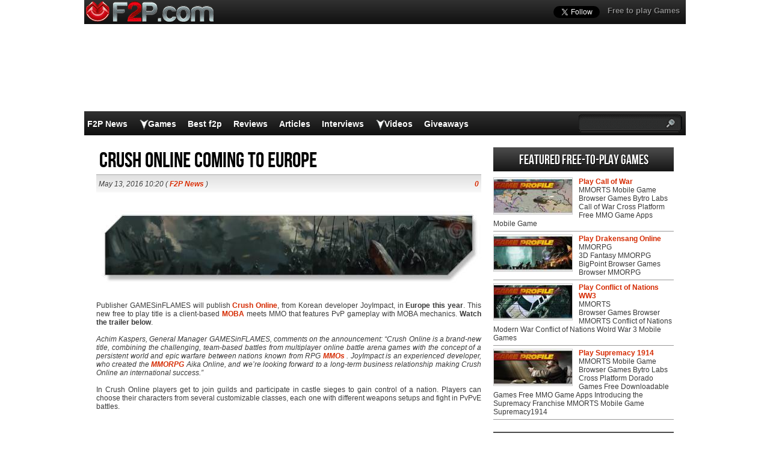

--- FILE ---
content_type: text/html; charset=UTF-8
request_url: https://www.f2p.com/crush-online-coming-europe/
body_size: 16743
content:
<!DOCTYPE html>
<html  lang="en-US">
<head>
  <meta http-equiv="Content-Type" content="text/html; charset=UTF-8" />
  <title>Crush Online Coming to Europe</title>
	<meta name="viewport" content="user-scalable=no, width=device-width, initial-scale=1.0, maximum-scale=1.0">
  <meta name='robots' content='index, follow, max-image-preview:large, max-snippet:-1, max-video-preview:-1' />

	<!-- This site is optimized with the Yoast SEO plugin v26.8 - https://yoast.com/product/yoast-seo-wordpress/ -->
	<meta name="description" content="&nbsp; Publisher GAMESinFLAMES will publish Crush Online, from Korean developer JoyImpact, in Europe this year. This new free to play title is a" />
	<link rel="canonical" href="https://www.f2p.com/crush-online-coming-europe/" />
	<meta property="og:locale" content="en_US" />
	<meta property="og:type" content="article" />
	<meta property="og:title" content="Crush Online Coming to Europe" />
	<meta property="og:description" content="&nbsp; Publisher GAMESinFLAMES will publish Crush Online, from Korean developer JoyImpact, in Europe this year. This new free to play title is a" />
	<meta property="og:url" content="https://www.f2p.com/crush-online-coming-europe/" />
	<meta property="og:site_name" content="F2P" />
	<meta property="article:publisher" content="https://www.facebook.com/f2pcom" />
	<meta property="article:published_time" content="2016-05-13T10:20:22+00:00" />
	<meta property="og:image" content="https://www.f2p.com/wp-content/uploads/2016/05/Crush-Online-news.jpg" />
	<meta property="og:image:width" content="640" />
	<meta property="og:image:height" content="120" />
	<meta property="og:image:type" content="image/jpeg" />
	<meta name="author" content="Writer" />
	<meta name="twitter:label1" content="Written by" />
	<meta name="twitter:data1" content="Writer" />
	<meta name="twitter:label2" content="Est. reading time" />
	<meta name="twitter:data2" content="1 minute" />
	<script type="application/ld+json" class="yoast-schema-graph">{"@context":"https://schema.org","@graph":[{"@type":"Article","@id":"https://www.f2p.com/crush-online-coming-europe/#article","isPartOf":{"@id":"https://www.f2p.com/crush-online-coming-europe/"},"author":{"name":"Writer","@id":"https://www.f2p.com/#/schema/person/27cb445857a57275e3ad605276525f29"},"headline":"Crush Online Coming to Europe","datePublished":"2016-05-13T10:20:22+00:00","mainEntityOfPage":{"@id":"https://www.f2p.com/crush-online-coming-europe/"},"wordCount":159,"commentCount":0,"publisher":{"@id":"https://www.f2p.com/#organization"},"image":{"@id":"https://www.f2p.com/crush-online-coming-europe/#primaryimage"},"thumbnailUrl":"https://www.f2p.com/wp-content/uploads/2016/05/Crush-Online-news.jpg","articleSection":["F2P News"],"inLanguage":"en-US","potentialAction":[{"@type":"CommentAction","name":"Comment","target":["https://www.f2p.com/crush-online-coming-europe/#respond"]}]},{"@type":"WebPage","@id":"https://www.f2p.com/crush-online-coming-europe/","url":"https://www.f2p.com/crush-online-coming-europe/","name":"Crush Online Coming to Europe","isPartOf":{"@id":"https://www.f2p.com/#website"},"primaryImageOfPage":{"@id":"https://www.f2p.com/crush-online-coming-europe/#primaryimage"},"image":{"@id":"https://www.f2p.com/crush-online-coming-europe/#primaryimage"},"thumbnailUrl":"https://www.f2p.com/wp-content/uploads/2016/05/Crush-Online-news.jpg","datePublished":"2016-05-13T10:20:22+00:00","description":"&nbsp; Publisher GAMESinFLAMES will publish Crush Online, from Korean developer JoyImpact, in Europe this year. This new free to play title is a","breadcrumb":{"@id":"https://www.f2p.com/crush-online-coming-europe/#breadcrumb"},"inLanguage":"en-US","potentialAction":[{"@type":"ReadAction","target":["https://www.f2p.com/crush-online-coming-europe/"]}]},{"@type":"ImageObject","inLanguage":"en-US","@id":"https://www.f2p.com/crush-online-coming-europe/#primaryimage","url":"https://www.f2p.com/wp-content/uploads/2016/05/Crush-Online-news.jpg","contentUrl":"https://www.f2p.com/wp-content/uploads/2016/05/Crush-Online-news.jpg","width":640,"height":120},{"@type":"BreadcrumbList","@id":"https://www.f2p.com/crush-online-coming-europe/#breadcrumb","itemListElement":[{"@type":"ListItem","position":1,"name":"Home","item":"https://www.f2p.com/"},{"@type":"ListItem","position":2,"name":"Crush Online Coming to Europe"}]},{"@type":"WebSite","@id":"https://www.f2p.com/#website","url":"https://www.f2p.com/","name":"F2P.com","description":"","publisher":{"@id":"https://www.f2p.com/#organization"},"potentialAction":[{"@type":"SearchAction","target":{"@type":"EntryPoint","urlTemplate":"https://www.f2p.com/?s={search_term_string}"},"query-input":{"@type":"PropertyValueSpecification","valueRequired":true,"valueName":"search_term_string"}}],"inLanguage":"en-US"},{"@type":"Organization","@id":"https://www.f2p.com/#organization","name":"F2P.com","url":"https://www.f2p.com/","logo":{"@type":"ImageObject","inLanguage":"en-US","@id":"https://www.f2p.com/#/schema/logo/image/","url":"https://www.f2p.com/wp-content/uploads/2021/10/Logo-F2P.png","contentUrl":"https://www.f2p.com/wp-content/uploads/2021/10/Logo-F2P.png","width":112,"height":112,"caption":"F2P.com"},"image":{"@id":"https://www.f2p.com/#/schema/logo/image/"},"sameAs":["https://www.facebook.com/f2pcom","https://x.com/F2Pcom","https://www.instagram.com/f2pcom/","https://www.pinterest.com/f2pcom/","https://www.youtube.com/user/mmohdtv"]},{"@type":"Person","@id":"https://www.f2p.com/#/schema/person/27cb445857a57275e3ad605276525f29","name":"Writer","image":{"@type":"ImageObject","inLanguage":"en-US","@id":"https://www.f2p.com/#/schema/person/image/","url":"https://secure.gravatar.com/avatar/a9d9d9e7a929191114f4db4f4842fb39f439b1eba68cb096d8b511a03de7cf89?s=96&d=mm&r=g","contentUrl":"https://secure.gravatar.com/avatar/a9d9d9e7a929191114f4db4f4842fb39f439b1eba68cb096d8b511a03de7cf89?s=96&d=mm&r=g","caption":"Writer"},"url":"https://www.f2p.com/author/writer/"}]}</script>
	<!-- / Yoast SEO plugin. -->


<link rel="alternate" title="oEmbed (JSON)" type="application/json+oembed" href="https://www.f2p.com/wp-json/oembed/1.0/embed?url=https%3A%2F%2Fwww.f2p.com%2Fcrush-online-coming-europe%2F" />
<link rel="alternate" title="oEmbed (XML)" type="text/xml+oembed" href="https://www.f2p.com/wp-json/oembed/1.0/embed?url=https%3A%2F%2Fwww.f2p.com%2Fcrush-online-coming-europe%2F&#038;format=xml" />
<style id='wp-img-auto-sizes-contain-inline-css' type='text/css'>
img:is([sizes=auto i],[sizes^="auto," i]){contain-intrinsic-size:3000px 1500px}
/*# sourceURL=wp-img-auto-sizes-contain-inline-css */
</style>
<style id='wp-emoji-styles-inline-css' type='text/css'>

	img.wp-smiley, img.emoji {
		display: inline !important;
		border: none !important;
		box-shadow: none !important;
		height: 1em !important;
		width: 1em !important;
		margin: 0 0.07em !important;
		vertical-align: -0.1em !important;
		background: none !important;
		padding: 0 !important;
	}
/*# sourceURL=wp-emoji-styles-inline-css */
</style>
<link rel="https://api.w.org/" href="https://www.f2p.com/wp-json/" /><link rel="alternate" title="JSON" type="application/json" href="https://www.f2p.com/wp-json/wp/v2/posts/37167" /><link rel='shortlink' href='https://www.f2p.com/?p=37167' />
    <link rel="profile" href="http://gmpg.org/xfn/11" />
    <!-- BEGIN STYLESHEETS -->
  <link rel="stylesheet" href="/wp-content/themes/mmo-responsive/style.css?v=50" media="screen" />
	<!-- Google tag (gtag.js) -->
    <script async src="https://www.googletagmanager.com/gtag/js?id=G-Y9CPS6N2X4"></script>
    <script>
      window.dataLayer = window.dataLayer || [];
      function gtag(){dataLayer.push(arguments);}
      gtag('js', new Date());
    
      gtag('config', 'G-Y9CPS6N2X4');
    </script>

<script async src="//pagead2.googlesyndication.com/pagead/js/adsbygoogle.js"></script>
<script>
     (adsbygoogle = window.adsbygoogle || []).push({
          google_ad_client: "ca-pub-3835253009056065",
          enable_page_level_ads: true
     });
</script>
<script async src="https://fundingchoicesmessages.google.com/i/pub-3835253009056065?ers=1" nonce="PspHn586w8Ec1Q1EbubiBg"></script><script nonce="PspHn586w8Ec1Q1EbubiBg">(function() {function signalGooglefcPresent() {if (!window.frames['googlefcPresent']) {if (document.body) {const iframe = document.createElement('iframe'); iframe.style = 'width: 0; height: 0; border: none; z-index: -1000; left: -1000px; top: -1000px;'; iframe.style.display = 'none'; iframe.name = 'googlefcPresent'; document.body.appendChild(iframe);} else {setTimeout(signalGooglefcPresent, 0);}}}signalGooglefcPresent();})();</script>
<script>(function(){'use strict';function aa(a){var b=0;return function(){return b<a.length?{done:!1,value:a[b++]}:{done:!0}}}var ba="function"==typeof Object.defineProperties?Object.defineProperty:function(a,b,c){if(a==Array.prototype||a==Object.prototype)return a;a[b]=c.value;return a};
function ca(a){a=["object"==typeof globalThis&&globalThis,a,"object"==typeof window&&window,"object"==typeof self&&self,"object"==typeof global&&global];for(var b=0;b<a.length;++b){var c=a[b];if(c&&c.Math==Math)return c}throw Error("Cannot find global object");}var da=ca(this);function k(a,b){if(b)a:{var c=da;a=a.split(".");for(var d=0;d<a.length-1;d++){var e=a[d];if(!(e in c))break a;c=c[e]}a=a[a.length-1];d=c[a];b=b(d);b!=d&&null!=b&&ba(c,a,{configurable:!0,writable:!0,value:b})}}
function ea(a){return a.raw=a}function m(a){var b="undefined"!=typeof Symbol&&Symbol.iterator&&a[Symbol.iterator];if(b)return b.call(a);if("number"==typeof a.length)return{next:aa(a)};throw Error(String(a)+" is not an iterable or ArrayLike");}function fa(a){for(var b,c=[];!(b=a.next()).done;)c.push(b.value);return c}var ha="function"==typeof Object.create?Object.create:function(a){function b(){}b.prototype=a;return new b},n;
if("function"==typeof Object.setPrototypeOf)n=Object.setPrototypeOf;else{var q;a:{var ia={a:!0},ja={};try{ja.__proto__=ia;q=ja.a;break a}catch(a){}q=!1}n=q?function(a,b){a.__proto__=b;if(a.__proto__!==b)throw new TypeError(a+" is not extensible");return a}:null}var ka=n;
function r(a,b){a.prototype=ha(b.prototype);a.prototype.constructor=a;if(ka)ka(a,b);else for(var c in b)if("prototype"!=c)if(Object.defineProperties){var d=Object.getOwnPropertyDescriptor(b,c);d&&Object.defineProperty(a,c,d)}else a[c]=b[c];a.A=b.prototype}function la(){for(var a=Number(this),b=[],c=a;c<arguments.length;c++)b[c-a]=arguments[c];return b}k("Number.MAX_SAFE_INTEGER",function(){return 9007199254740991});
k("Number.isFinite",function(a){return a?a:function(b){return"number"!==typeof b?!1:!isNaN(b)&&Infinity!==b&&-Infinity!==b}});k("Number.isInteger",function(a){return a?a:function(b){return Number.isFinite(b)?b===Math.floor(b):!1}});k("Number.isSafeInteger",function(a){return a?a:function(b){return Number.isInteger(b)&&Math.abs(b)<=Number.MAX_SAFE_INTEGER}});
k("Math.trunc",function(a){return a?a:function(b){b=Number(b);if(isNaN(b)||Infinity===b||-Infinity===b||0===b)return b;var c=Math.floor(Math.abs(b));return 0>b?-c:c}});k("Object.is",function(a){return a?a:function(b,c){return b===c?0!==b||1/b===1/c:b!==b&&c!==c}});k("Array.prototype.includes",function(a){return a?a:function(b,c){var d=this;d instanceof String&&(d=String(d));var e=d.length;c=c||0;for(0>c&&(c=Math.max(c+e,0));c<e;c++){var f=d[c];if(f===b||Object.is(f,b))return!0}return!1}});
k("String.prototype.includes",function(a){return a?a:function(b,c){if(null==this)throw new TypeError("The 'this' value for String.prototype.includes must not be null or undefined");if(b instanceof RegExp)throw new TypeError("First argument to String.prototype.includes must not be a regular expression");return-1!==this.indexOf(b,c||0)}});/*

 Copyright The Closure Library Authors.
 SPDX-License-Identifier: Apache-2.0
*/
var t=this||self;function v(a){return a};var w,x;a:{for(var ma=["CLOSURE_FLAGS"],y=t,z=0;z<ma.length;z++)if(y=y[ma[z]],null==y){x=null;break a}x=y}var na=x&&x[610401301];w=null!=na?na:!1;var A,oa=t.navigator;A=oa?oa.userAgentData||null:null;function B(a){return w?A?A.brands.some(function(b){return(b=b.brand)&&-1!=b.indexOf(a)}):!1:!1}function C(a){var b;a:{if(b=t.navigator)if(b=b.userAgent)break a;b=""}return-1!=b.indexOf(a)};function D(){return w?!!A&&0<A.brands.length:!1}function E(){return D()?B("Chromium"):(C("Chrome")||C("CriOS"))&&!(D()?0:C("Edge"))||C("Silk")};var pa=D()?!1:C("Trident")||C("MSIE");!C("Android")||E();E();C("Safari")&&(E()||(D()?0:C("Coast"))||(D()?0:C("Opera"))||(D()?0:C("Edge"))||(D()?B("Microsoft Edge"):C("Edg/"))||D()&&B("Opera"));var qa={},F=null;var ra="undefined"!==typeof Uint8Array,sa=!pa&&"function"===typeof btoa;function G(){return"function"===typeof BigInt};var H=0,I=0;function ta(a){var b=0>a;a=Math.abs(a);var c=a>>>0;a=Math.floor((a-c)/4294967296);b&&(c=m(ua(c,a)),b=c.next().value,a=c.next().value,c=b);H=c>>>0;I=a>>>0}function va(a,b){b>>>=0;a>>>=0;if(2097151>=b)var c=""+(4294967296*b+a);else G()?c=""+(BigInt(b)<<BigInt(32)|BigInt(a)):(c=(a>>>24|b<<8)&16777215,b=b>>16&65535,a=(a&16777215)+6777216*c+6710656*b,c+=8147497*b,b*=2,1E7<=a&&(c+=Math.floor(a/1E7),a%=1E7),1E7<=c&&(b+=Math.floor(c/1E7),c%=1E7),c=b+wa(c)+wa(a));return c}
function wa(a){a=String(a);return"0000000".slice(a.length)+a}function ua(a,b){b=~b;a?a=~a+1:b+=1;return[a,b]};var J;J="function"===typeof Symbol&&"symbol"===typeof Symbol()?Symbol():void 0;var xa=J?function(a,b){a[J]|=b}:function(a,b){void 0!==a.g?a.g|=b:Object.defineProperties(a,{g:{value:b,configurable:!0,writable:!0,enumerable:!1}})},K=J?function(a){return a[J]|0}:function(a){return a.g|0},L=J?function(a){return a[J]}:function(a){return a.g},M=J?function(a,b){a[J]=b;return a}:function(a,b){void 0!==a.g?a.g=b:Object.defineProperties(a,{g:{value:b,configurable:!0,writable:!0,enumerable:!1}});return a};function ya(a,b){M(b,(a|0)&-14591)}function za(a,b){M(b,(a|34)&-14557)}
function Aa(a){a=a>>14&1023;return 0===a?536870912:a};var N={},Ba={};function Ca(a){return!(!a||"object"!==typeof a||a.g!==Ba)}function Da(a){return null!==a&&"object"===typeof a&&!Array.isArray(a)&&a.constructor===Object}function P(a,b,c){if(!Array.isArray(a)||a.length)return!1;var d=K(a);if(d&1)return!0;if(!(b&&(Array.isArray(b)?b.includes(c):b.has(c))))return!1;M(a,d|1);return!0}Object.freeze(new function(){});Object.freeze(new function(){});var Ea=/^-?([1-9][0-9]*|0)(\.[0-9]+)?$/;var Q;function Fa(a,b){Q=b;a=new a(b);Q=void 0;return a}
function R(a,b,c){null==a&&(a=Q);Q=void 0;if(null==a){var d=96;c?(a=[c],d|=512):a=[];b&&(d=d&-16760833|(b&1023)<<14)}else{if(!Array.isArray(a))throw Error();d=K(a);if(d&64)return a;d|=64;if(c&&(d|=512,c!==a[0]))throw Error();a:{c=a;var e=c.length;if(e){var f=e-1;if(Da(c[f])){d|=256;b=f-(+!!(d&512)-1);if(1024<=b)throw Error();d=d&-16760833|(b&1023)<<14;break a}}if(b){b=Math.max(b,e-(+!!(d&512)-1));if(1024<b)throw Error();d=d&-16760833|(b&1023)<<14}}}M(a,d);return a};function Ga(a){switch(typeof a){case "number":return isFinite(a)?a:String(a);case "boolean":return a?1:0;case "object":if(a)if(Array.isArray(a)){if(P(a,void 0,0))return}else if(ra&&null!=a&&a instanceof Uint8Array){if(sa){for(var b="",c=0,d=a.length-10240;c<d;)b+=String.fromCharCode.apply(null,a.subarray(c,c+=10240));b+=String.fromCharCode.apply(null,c?a.subarray(c):a);a=btoa(b)}else{void 0===b&&(b=0);if(!F){F={};c="ABCDEFGHIJKLMNOPQRSTUVWXYZabcdefghijklmnopqrstuvwxyz0123456789".split("");d=["+/=",
"+/","-_=","-_.","-_"];for(var e=0;5>e;e++){var f=c.concat(d[e].split(""));qa[e]=f;for(var g=0;g<f.length;g++){var h=f[g];void 0===F[h]&&(F[h]=g)}}}b=qa[b];c=Array(Math.floor(a.length/3));d=b[64]||"";for(e=f=0;f<a.length-2;f+=3){var l=a[f],p=a[f+1];h=a[f+2];g=b[l>>2];l=b[(l&3)<<4|p>>4];p=b[(p&15)<<2|h>>6];h=b[h&63];c[e++]=g+l+p+h}g=0;h=d;switch(a.length-f){case 2:g=a[f+1],h=b[(g&15)<<2]||d;case 1:a=a[f],c[e]=b[a>>2]+b[(a&3)<<4|g>>4]+h+d}a=c.join("")}return a}}return a};function Ha(a,b,c){a=Array.prototype.slice.call(a);var d=a.length,e=b&256?a[d-1]:void 0;d+=e?-1:0;for(b=b&512?1:0;b<d;b++)a[b]=c(a[b]);if(e){b=a[b]={};for(var f in e)Object.prototype.hasOwnProperty.call(e,f)&&(b[f]=c(e[f]))}return a}function Ia(a,b,c,d,e){if(null!=a){if(Array.isArray(a))a=P(a,void 0,0)?void 0:e&&K(a)&2?a:Ja(a,b,c,void 0!==d,e);else if(Da(a)){var f={},g;for(g in a)Object.prototype.hasOwnProperty.call(a,g)&&(f[g]=Ia(a[g],b,c,d,e));a=f}else a=b(a,d);return a}}
function Ja(a,b,c,d,e){var f=d||c?K(a):0;d=d?!!(f&32):void 0;a=Array.prototype.slice.call(a);for(var g=0;g<a.length;g++)a[g]=Ia(a[g],b,c,d,e);c&&c(f,a);return a}function Ka(a){return a.s===N?a.toJSON():Ga(a)};function La(a,b,c){c=void 0===c?za:c;if(null!=a){if(ra&&a instanceof Uint8Array)return b?a:new Uint8Array(a);if(Array.isArray(a)){var d=K(a);if(d&2)return a;b&&(b=0===d||!!(d&32)&&!(d&64||!(d&16)));return b?M(a,(d|34)&-12293):Ja(a,La,d&4?za:c,!0,!0)}a.s===N&&(c=a.h,d=L(c),a=d&2?a:Fa(a.constructor,Ma(c,d,!0)));return a}}function Ma(a,b,c){var d=c||b&2?za:ya,e=!!(b&32);a=Ha(a,b,function(f){return La(f,e,d)});xa(a,32|(c?2:0));return a};function Na(a,b){a=a.h;return Oa(a,L(a),b)}function Oa(a,b,c,d){if(-1===c)return null;if(c>=Aa(b)){if(b&256)return a[a.length-1][c]}else{var e=a.length;if(d&&b&256&&(d=a[e-1][c],null!=d))return d;b=c+(+!!(b&512)-1);if(b<e)return a[b]}}function Pa(a,b,c,d,e){var f=Aa(b);if(c>=f||e){var g=b;if(b&256)e=a[a.length-1];else{if(null==d)return;e=a[f+(+!!(b&512)-1)]={};g|=256}e[c]=d;c<f&&(a[c+(+!!(b&512)-1)]=void 0);g!==b&&M(a,g)}else a[c+(+!!(b&512)-1)]=d,b&256&&(a=a[a.length-1],c in a&&delete a[c])}
function Qa(a,b){var c=Ra;var d=void 0===d?!1:d;var e=a.h;var f=L(e),g=Oa(e,f,b,d);if(null!=g&&"object"===typeof g&&g.s===N)c=g;else if(Array.isArray(g)){var h=K(g),l=h;0===l&&(l|=f&32);l|=f&2;l!==h&&M(g,l);c=new c(g)}else c=void 0;c!==g&&null!=c&&Pa(e,f,b,c,d);e=c;if(null==e)return e;a=a.h;f=L(a);f&2||(g=e,c=g.h,h=L(c),g=h&2?Fa(g.constructor,Ma(c,h,!1)):g,g!==e&&(e=g,Pa(a,f,b,e,d)));return e}function Sa(a,b){a=Na(a,b);return null==a||"string"===typeof a?a:void 0}
function Ta(a,b){var c=void 0===c?0:c;a=Na(a,b);if(null!=a)if(b=typeof a,"number"===b?Number.isFinite(a):"string"!==b?0:Ea.test(a))if("number"===typeof a){if(a=Math.trunc(a),!Number.isSafeInteger(a)){ta(a);b=H;var d=I;if(a=d&2147483648)b=~b+1>>>0,d=~d>>>0,0==b&&(d=d+1>>>0);b=4294967296*d+(b>>>0);a=a?-b:b}}else if(b=Math.trunc(Number(a)),Number.isSafeInteger(b))a=String(b);else{if(b=a.indexOf("."),-1!==b&&(a=a.substring(0,b)),!("-"===a[0]?20>a.length||20===a.length&&-922337<Number(a.substring(0,7)):
19>a.length||19===a.length&&922337>Number(a.substring(0,6)))){if(16>a.length)ta(Number(a));else if(G())a=BigInt(a),H=Number(a&BigInt(4294967295))>>>0,I=Number(a>>BigInt(32)&BigInt(4294967295));else{b=+("-"===a[0]);I=H=0;d=a.length;for(var e=b,f=(d-b)%6+b;f<=d;e=f,f+=6)e=Number(a.slice(e,f)),I*=1E6,H=1E6*H+e,4294967296<=H&&(I+=Math.trunc(H/4294967296),I>>>=0,H>>>=0);b&&(b=m(ua(H,I)),a=b.next().value,b=b.next().value,H=a,I=b)}a=H;b=I;b&2147483648?G()?a=""+(BigInt(b|0)<<BigInt(32)|BigInt(a>>>0)):(b=
m(ua(a,b)),a=b.next().value,b=b.next().value,a="-"+va(a,b)):a=va(a,b)}}else a=void 0;return null!=a?a:c}function S(a,b){a=Sa(a,b);return null!=a?a:""};function T(a,b,c){this.h=R(a,b,c)}T.prototype.toJSON=function(){return Ua(this,Ja(this.h,Ka,void 0,void 0,!1),!0)};T.prototype.s=N;T.prototype.toString=function(){return Ua(this,this.h,!1).toString()};
function Ua(a,b,c){var d=a.constructor.v,e=L(c?a.h:b);a=b.length;if(!a)return b;var f;if(Da(c=b[a-1])){a:{var g=c;var h={},l=!1,p;for(p in g)if(Object.prototype.hasOwnProperty.call(g,p)){var u=g[p];if(Array.isArray(u)){var jb=u;if(P(u,d,+p)||Ca(u)&&0===u.size)u=null;u!=jb&&(l=!0)}null!=u?h[p]=u:l=!0}if(l){for(var O in h){g=h;break a}g=null}}g!=c&&(f=!0);a--}for(p=+!!(e&512)-1;0<a;a--){O=a-1;c=b[O];O-=p;if(!(null==c||P(c,d,O)||Ca(c)&&0===c.size))break;var kb=!0}if(!f&&!kb)return b;b=Array.prototype.slice.call(b,
0,a);g&&b.push(g);return b};function Va(a){return function(b){if(null==b||""==b)b=new a;else{b=JSON.parse(b);if(!Array.isArray(b))throw Error(void 0);xa(b,32);b=Fa(a,b)}return b}};function Wa(a){this.h=R(a)}r(Wa,T);var Xa=Va(Wa);var U;function V(a){this.g=a}V.prototype.toString=function(){return this.g+""};var Ya={};function Za(a){if(void 0===U){var b=null;var c=t.trustedTypes;if(c&&c.createPolicy){try{b=c.createPolicy("goog#html",{createHTML:v,createScript:v,createScriptURL:v})}catch(d){t.console&&t.console.error(d.message)}U=b}else U=b}a=(b=U)?b.createScriptURL(a):a;return new V(a,Ya)};function $a(){return Math.floor(2147483648*Math.random()).toString(36)+Math.abs(Math.floor(2147483648*Math.random())^Date.now()).toString(36)};function ab(a,b){b=String(b);"application/xhtml+xml"===a.contentType&&(b=b.toLowerCase());return a.createElement(b)}function bb(a){this.g=a||t.document||document};/*

 SPDX-License-Identifier: Apache-2.0
*/
function cb(a,b){a.src=b instanceof V&&b.constructor===V?b.g:"type_error:TrustedResourceUrl";var c,d;(c=(b=null==(d=(c=(a.ownerDocument&&a.ownerDocument.defaultView||window).document).querySelector)?void 0:d.call(c,"script[nonce]"))?b.nonce||b.getAttribute("nonce")||"":"")&&a.setAttribute("nonce",c)};function db(a){a=void 0===a?document:a;return a.createElement("script")};function eb(a,b,c,d,e,f){try{var g=a.g,h=db(g);h.async=!0;cb(h,b);g.head.appendChild(h);h.addEventListener("load",function(){e();d&&g.head.removeChild(h)});h.addEventListener("error",function(){0<c?eb(a,b,c-1,d,e,f):(d&&g.head.removeChild(h),f())})}catch(l){f()}};var fb=t.atob("aHR0cHM6Ly93d3cuZ3N0YXRpYy5jb20vaW1hZ2VzL2ljb25zL21hdGVyaWFsL3N5c3RlbS8xeC93YXJuaW5nX2FtYmVyXzI0ZHAucG5n"),gb=t.atob("WW91IGFyZSBzZWVpbmcgdGhpcyBtZXNzYWdlIGJlY2F1c2UgYWQgb3Igc2NyaXB0IGJsb2NraW5nIHNvZnR3YXJlIGlzIGludGVyZmVyaW5nIHdpdGggdGhpcyBwYWdlLg=="),hb=t.atob("RGlzYWJsZSBhbnkgYWQgb3Igc2NyaXB0IGJsb2NraW5nIHNvZnR3YXJlLCB0aGVuIHJlbG9hZCB0aGlzIHBhZ2Uu");function ib(a,b,c){this.i=a;this.u=b;this.o=c;this.g=null;this.j=[];this.m=!1;this.l=new bb(this.i)}
function lb(a){if(a.i.body&&!a.m){var b=function(){mb(a);t.setTimeout(function(){nb(a,3)},50)};eb(a.l,a.u,2,!0,function(){t[a.o]||b()},b);a.m=!0}}
function mb(a){for(var b=W(1,5),c=0;c<b;c++){var d=X(a);a.i.body.appendChild(d);a.j.push(d)}b=X(a);b.style.bottom="0";b.style.left="0";b.style.position="fixed";b.style.width=W(100,110).toString()+"%";b.style.zIndex=W(2147483544,2147483644).toString();b.style.backgroundColor=ob(249,259,242,252,219,229);b.style.boxShadow="0 0 12px #888";b.style.color=ob(0,10,0,10,0,10);b.style.display="flex";b.style.justifyContent="center";b.style.fontFamily="Roboto, Arial";c=X(a);c.style.width=W(80,85).toString()+
"%";c.style.maxWidth=W(750,775).toString()+"px";c.style.margin="24px";c.style.display="flex";c.style.alignItems="flex-start";c.style.justifyContent="center";d=ab(a.l.g,"IMG");d.className=$a();d.src=fb;d.alt="Warning icon";d.style.height="24px";d.style.width="24px";d.style.paddingRight="16px";var e=X(a),f=X(a);f.style.fontWeight="bold";f.textContent=gb;var g=X(a);g.textContent=hb;Y(a,e,f);Y(a,e,g);Y(a,c,d);Y(a,c,e);Y(a,b,c);a.g=b;a.i.body.appendChild(a.g);b=W(1,5);for(c=0;c<b;c++)d=X(a),a.i.body.appendChild(d),
a.j.push(d)}function Y(a,b,c){for(var d=W(1,5),e=0;e<d;e++){var f=X(a);b.appendChild(f)}b.appendChild(c);c=W(1,5);for(d=0;d<c;d++)e=X(a),b.appendChild(e)}function W(a,b){return Math.floor(a+Math.random()*(b-a))}function ob(a,b,c,d,e,f){return"rgb("+W(Math.max(a,0),Math.min(b,255)).toString()+","+W(Math.max(c,0),Math.min(d,255)).toString()+","+W(Math.max(e,0),Math.min(f,255)).toString()+")"}function X(a){a=ab(a.l.g,"DIV");a.className=$a();return a}
function nb(a,b){0>=b||null!=a.g&&0!==a.g.offsetHeight&&0!==a.g.offsetWidth||(pb(a),mb(a),t.setTimeout(function(){nb(a,b-1)},50))}function pb(a){for(var b=m(a.j),c=b.next();!c.done;c=b.next())(c=c.value)&&c.parentNode&&c.parentNode.removeChild(c);a.j=[];(b=a.g)&&b.parentNode&&b.parentNode.removeChild(b);a.g=null};function qb(a,b,c,d,e){function f(l){document.body?g(document.body):0<l?t.setTimeout(function(){f(l-1)},e):b()}function g(l){l.appendChild(h);t.setTimeout(function(){h?(0!==h.offsetHeight&&0!==h.offsetWidth?b():a(),h.parentNode&&h.parentNode.removeChild(h)):a()},d)}var h=rb(c);f(3)}function rb(a){var b=document.createElement("div");b.className=a;b.style.width="1px";b.style.height="1px";b.style.position="absolute";b.style.left="-10000px";b.style.top="-10000px";b.style.zIndex="-10000";return b};function Ra(a){this.h=R(a)}r(Ra,T);function sb(a){this.h=R(a)}r(sb,T);var tb=Va(sb);function ub(a){var b=la.apply(1,arguments);if(0===b.length)return Za(a[0]);for(var c=a[0],d=0;d<b.length;d++)c+=encodeURIComponent(b[d])+a[d+1];return Za(c)};function vb(a){if(!a)return null;a=Sa(a,4);var b;null===a||void 0===a?b=null:b=Za(a);return b};var wb=ea([""]),xb=ea([""]);function yb(a,b){this.m=a;this.o=new bb(a.document);this.g=b;this.j=S(this.g,1);this.u=vb(Qa(this.g,2))||ub(wb);this.i=!1;b=vb(Qa(this.g,13))||ub(xb);this.l=new ib(a.document,b,S(this.g,12))}yb.prototype.start=function(){zb(this)};
function zb(a){Ab(a);eb(a.o,a.u,3,!1,function(){a:{var b=a.j;var c=t.btoa(b);if(c=t[c]){try{var d=Xa(t.atob(c))}catch(e){b=!1;break a}b=b===Sa(d,1)}else b=!1}b?Z(a,S(a.g,14)):(Z(a,S(a.g,8)),lb(a.l))},function(){qb(function(){Z(a,S(a.g,7));lb(a.l)},function(){return Z(a,S(a.g,6))},S(a.g,9),Ta(a.g,10),Ta(a.g,11))})}function Z(a,b){a.i||(a.i=!0,a=new a.m.XMLHttpRequest,a.open("GET",b,!0),a.send())}function Ab(a){var b=t.btoa(a.j);a.m[b]&&Z(a,S(a.g,5))};(function(a,b){t[a]=function(){var c=la.apply(0,arguments);t[a]=function(){};b.call.apply(b,[null].concat(c instanceof Array?c:fa(m(c))))}})("__h82AlnkH6D91__",function(a){"function"===typeof window.atob&&(new yb(window,tb(window.atob(a)))).start()});}).call(this);

window.__h82AlnkH6D91__("[base64]/[base64]/[base64]/[base64]");</script></head>
<body class="wp-singular post-template-default single single-post postid-37167 single-format-standard wp-theme-mmo-responsive layout-2cr single-screenshots">
	<script>
		var googletag = googletag || {};
		googletag.cmd = googletag.cmd || [];
		(function() {
			var gads = document.createElement('script');
			gads.async = true;
			gads.type = 'text/javascript';
			var useSSL = 'https:' == document.location.protocol;
			gads.src = (useSSL ? 'https:' : 'http:') + 
			'//www.googletagservices.com/tag/js/gpt.js';
			var node = document.getElementsByTagName('script')[0];
			node.parentNode.insertBefore(gads, node);
		})();

		googletag.cmd.push(function() {
		googletag.defineSlot('/1005400/f2p_com_300x250', [300, 250], 'div-gpt-ad-1407148954198-1').addService(googletag.pubads());
		googletag.defineSlot('/1005400/f2p_com_300x250_2', [300, 250], 'div-gpt-ad-1407148954198-2').addService(googletag.pubads());
		googletag.defineSlot('/1005400/f2p_com_skin', [1000, 150], 'div-gpt-ad-1407148954198-7').addService(googletag.pubads());
		googletag.pubads().enableSingleRequest();
		googletag.enableServices();
		});

		(function(d, s, id) {
			var js, fjs = d.getElementsByTagName(s)[0];
			if (d.getElementById(id)) return;
			js = d.createElement(s); js.id = id;
			js.src = "//connect.facebook.net/en_GB/all.js#xfbml=1";
			fjs.parentNode.insertBefore(js, fjs);
		}(document, 'script', 'facebook-jssdk'));
	</script>
	<div id="fb-root"></div>
	<div id="header-wrapper">
		<div id='div-gpt-ad-1407148954198-7' style='width:1000px; height:150px; position:absolute; top:35px;'>
			<script>
      googletag.cmd.push(function() { googletag.display('div-gpt-ad-1407148954198-7'); });
      </script>
    </div>
		<div id="header">
			<div class="topHeader">
				<ul id="top-navigation">
					<li id="menu-item-36" class="menu-item menu-item-type-custom menu-item-object-custom menu-item-home menu-item-36"><a href="http://www.f2p.com/">Free to play Games</a></li>
				</ul>
				<a href="https://www.f2p.com"><div class="headerLogo"></div></a>
				<div id="social-media">
					<a href="https://twitter.com/F2Pcom" class="twitter-follow-button" data-show-count="false" data-show-screen-name="false"></a>
					<script>!function(d,s,id){var js,fjs=d.getElementsByTagName(s)[0],p=/^http:/.test(d.location)?'http':'https';if(!d.getElementById(id)){js=d.createElement(s);js.id=id;js.src=p+'://platform.twitter.com/widgets.js';fjs.parentNode.insertBefore(js,fjs);}}(document, 'script', 'twitter-wjs');</script>
					<div class="fb-like" data-href="https://www.facebook.com/f2pcom" data-send="false" data-layout="button_count" data-width="200" data-show-faces="false" data-colorscheme="light"></div>
				</div>
							</div>
			<div class="bottomHeader">
				<div id="navigation-wrapper">
					<ul id="navigation">
						<li id="menu-item-2519" class="menu-item menu-item-type-taxonomy menu-item-object-category current-post-ancestor current-menu-parent current-post-parent menu-item-2519"><a href="https://www.f2p.com/mmorpg/f2p-news/">F2P News</a></li>
<li id="menu-item-31371" class="menu-item menu-item-type-custom menu-item-object-custom menu-item-has-children menu-item-31371"><a href="#">Games</a>
<ul class="sub-menu">
	<li id="menu-item-31372" class="menu-item menu-item-type-custom menu-item-object-custom menu-item-has-children menu-item-31372"><a href="#">Profiles</a>
	<ul class="sub-menu">
		<li id="menu-item-472" class="menu-item menu-item-type-post_type menu-item-object-page menu-item-472"><a href="https://www.f2p.com/f2p-games/">All F2P Games</a></li>
		<li id="menu-item-3274" class="menu-item menu-item-type-taxonomy menu-item-object-mmo-games menu-item-3274"><a href="https://www.f2p.com/mmo-games/mmorpg/">MMORPG</a></li>
		<li id="menu-item-7285" class="menu-item menu-item-type-taxonomy menu-item-object-mmo-games menu-item-7285"><a href="https://www.f2p.com/mmo-games/mmofps/">MMOFPS</a></li>
		<li id="menu-item-3275" class="menu-item menu-item-type-taxonomy menu-item-object-mmo-games menu-item-3275"><a href="https://www.f2p.com/mmo-games/mmorts/">MMORTS</a></li>
		<li id="menu-item-9341" class="menu-item menu-item-type-taxonomy menu-item-object-mmo-games menu-item-9341"><a href="https://www.f2p.com/mmo-games/action-rpg/">Action RPG</a></li>
		<li id="menu-item-9342" class="menu-item menu-item-type-taxonomy menu-item-object-mmo-games menu-item-9342"><a href="https://www.f2p.com/mmo-games/moba/">MOBA</a></li>
		<li id="menu-item-35854" class="menu-item menu-item-type-taxonomy menu-item-object-mmo-games menu-item-35854"><a href="https://www.f2p.com/mmo-games/sports-games/">Sports Games</a></li>
		<li id="menu-item-22851" class="menu-item menu-item-type-custom menu-item-object-custom menu-item-22851"><a href="http://www.f2p.com/game/browser-games/">Browser Games</a></li>
		<li id="menu-item-22852" class="menu-item menu-item-type-custom menu-item-object-custom menu-item-22852"><a href="http://www.f2p.com/game/free-mobile-games/">Mobile Games</a></li>
		<li id="menu-item-28762" class="menu-item menu-item-type-taxonomy menu-item-object-mmo-games menu-item-28762"><a href="https://www.f2p.com/mmo-games/tcg-turn-based/">TCG &#038; Turn-Based</a></li>
	</ul>
</li>
	<li id="menu-item-54" class="menu-item menu-item-type-post_type menu-item-object-page menu-item-54"><a href="https://www.f2p.com/videos/">Videos</a></li>
	<li id="menu-item-53" class="menu-item menu-item-type-post_type menu-item-object-page menu-item-53"><a href="https://www.f2p.com/screenshots/">Screenshots</a></li>
	<li id="menu-item-263" class="menu-item menu-item-type-post_type menu-item-object-page menu-item-263"><a href="https://www.f2p.com/wallpapers/">Wallpapers</a></li>
</ul>
</li>
<li id="menu-item-35798" class="menu-item menu-item-type-post_type menu-item-object-page menu-item-35798"><a href="https://www.f2p.com/best-mmorpg/">Best f2p</a></li>
<li id="menu-item-55" class="menu-item menu-item-type-post_type menu-item-object-page menu-item-55"><a href="https://www.f2p.com/f2p-reviews/">Reviews</a></li>
<li id="menu-item-18336" class="menu-item menu-item-type-taxonomy menu-item-object-category menu-item-18336"><a href="https://www.f2p.com/mmorpg/f2p-news/articles/">Articles</a></li>
<li id="menu-item-274" class="menu-item menu-item-type-taxonomy menu-item-object-category menu-item-274"><a href="https://www.f2p.com/mmorpg/f2p-news/interviews/">Interviews</a></li>
<li id="menu-item-31373" class="menu-item menu-item-type-custom menu-item-object-custom menu-item-has-children menu-item-31373"><a href="#">Videos</a>
<ul class="sub-menu">
	<li id="menu-item-34704" class="menu-item menu-item-type-taxonomy menu-item-object-category menu-item-34704"><a href="https://www.f2p.com/mmorpg/videos/cinematics/">Cinematics</a></li>
	<li id="menu-item-34706" class="menu-item menu-item-type-taxonomy menu-item-object-category menu-item-34706"><a href="https://www.f2p.com/mmorpg/videos/gameplays/">Gameplays</a></li>
	<li id="menu-item-34705" class="menu-item menu-item-type-taxonomy menu-item-object-category menu-item-34705"><a href="https://www.f2p.com/mmorpg/videos/first-looks/">First Looks</a></li>
</ul>
</li>
<li id="menu-item-280" class="menu-item menu-item-type-taxonomy menu-item-object-category menu-item-280"><a href="https://www.f2p.com/mmorpg/f2p-news/giveaways/">Giveaways</a></li>
					</ul>
					<div id="search">
						<form method="get" id="searchform" action="https://www.f2p.com/">
	<input type="text" name="s" id="s" value="" />
</form>					</div>
				</div>
			</div>
		</div>
	</div><div id="main-wrapper">
	<div id="main">
					<div id="post">
				<h1 class="post-header">Crush Online Coming to Europe</h1>
				<p class="post-meta">
					May 13, 2016 10:20 ( <a href="https://www.f2p.com/mmorpg/f2p-news/" rel="category tag">F2P News</a> ) 
					<span class="meta-comment"><a href="#respond">0</a></span>
				</p>
									<div class="post-thumb">
						<img width="640" height="120" src="https://www.f2p.com/wp-content/uploads/2016/05/Crush-Online-news-640x120.jpg" class="attachment-post-thumbnail size-post-thumbnail wp-post-image" alt="" decoding="async" fetchpriority="high" srcset="https://www.f2p.com/wp-content/uploads/2016/05/Crush-Online-news.jpg 640w, https://www.f2p.com/wp-content/uploads/2016/05/Crush-Online-news-318x60.jpg 318w, https://www.f2p.com/wp-content/uploads/2016/05/Crush-Online-news-638x120.jpg 638w" sizes="(max-width: 640px) 100vw, 640px" />					</div>
				&nbsp;<br />
<br />
Publisher GAMESinFLAMES will publish <strong><a href="http://www.mmozone.com/crush-online.html" target="_blank">Crush Online</a></strong>, from Korean developer JoyImpact, in <strong>Europe this year</strong>. This new free to play title is a client-based  <a href="http://www.f2p.com/mmo-games/moba/" title="MOBA Games">MOBA</a>  meets MMO that features PvP gameplay with MOBA mechanics. <strong>Watch the trailer below</strong>.<br />
<br />
<em>Achim Kaspers, General Manager GAMESinFLAMES, comments on the announcement: “Crush Online is a brand-new title, combining the challenging, team-based battles from multiplayer online battle arena games with the concept of a persistent world and epic warfare between nations known from RPG  <a href="http://www.f2p.com/mmo-games/mmorpg/" title="MMORPGs">MMOs</a> . JoyImpact is an experienced developer, who created the  <a href="http://www.f2p.com/mmo-games/mmorpg/" title="MMO Games">MMORPG</a>  Aika Online, and we’re looking forward to a long-term business relationship making Crush Online an international success.”</em><br />
<br />
In Crush Online players get to join guilds and participate in castle sieges to gain control of a nation. Players can choose their characters from several customizable classes, each one with different weapons setups and fight in PvPvE battles.<br />
<br />
<iframe width="640" height="360" src="https://www.youtube.com/embed/w33Q3-p34gc" frameborder="0" allow="accelerometer; autoplay; clipboard-write; encrypted-media; gyroscope; picture-in-picture; web-share" referrerpolicy="strict-origin-when-cross-origin" allowfullscreen></iframe>				
				<br><br>
				<div class="gameProfilesBottomButton">
					<a href="http://www.mmozone.com/crush-online.html" target="_blank" rel="nofollow"><div class="playButton"></div></a>					 <br>  
														</div><br>	
							<div class="post-share">
					<div class="fb-like" data-send="false" data-layout="button_count" data-width="100" data-show-faces="false"></div>
          <a href="https://twitter.com/share" class="twitter-share-button" data-via="F2Pcom">Tweet</a>           
           <a href="https://www.instagram.com/f2pcom/" target="_blank">Follow Us on Instagram</a>  
				</div>
				        <br><br>
        <script async src="//pagead2.googlesyndication.com/pagead/js/adsbygoogle.js"></script>
        <!-- mmo _content_related -->
        <ins class="adsbygoogle"
             style="display:block"
             data-ad-client="ca-pub-3835253009056065"
             data-ad-slot="2837658296"
             data-ad-format="autorelaxed"></ins>
        <script>
        (adsbygoogle = window.adsbygoogle || []).push({});
        </script>
				<div id="comments">
					<div class="banner320-1">
	<script type='text/javascript'>
		GA_googleFillSlot("f2p_com_300x250_2");
	</script>				
</div>
<div class="banner320-1">
	<script type='text/javascript'>
		GA_googleFillSlot("f2p_com_300x250_3");
	</script>
</div>
<div style="width:100%; height:10px; clear:both;">&nbsp;</div>
<!-- You can start editing here. -->
		<!-- If comments are open, but there are no comments. -->
		<div id="respond">
		<h3><strong></strong></h3>
						<p>You must be <a href="https://www.f2p.com/wp-login.php?redirect_to=https%3A%2F%2Fwww.f2p.com%2Fcrush-online-coming-europe%2F">logged in</a> to post a comment.</p>
			</div>
<div style="width:100%; height:10px; clear:both;">&nbsp;</div>				</div>
			</div>
			</div>
<div id="sidebar"><div class="widget"><h4 class="widget-title">Featured Free-to-play Games</h4>                            <div class="side-item">
                                            <a href="https://www.mmozone.com/call-of-war.html" rel="nofollow" title="Play Call of War" target="_blank">
                            <img width="130" height="60" src="https://www.f2p.com/wp-content/uploads/2015/06/Call-of-War-Game-Profile-headlogo-EN-130x60.jpg" class="side-item-thumb wp-post-image" alt="" decoding="async" loading="lazy" srcset="https://www.f2p.com/wp-content/uploads/2015/06/Call-of-War-Game-Profile-headlogo-EN-130x60.jpg 130w, https://www.f2p.com/wp-content/uploads/2015/06/Call-of-War-Game-Profile-headlogo-EN-213x100.jpg 213w" sizes="auto, (max-width: 130px) 100vw, 130px" />                        </a>
                    
                    <a href="https://www.mmozone.com/call-of-war.html" rel="nofollow" title="Play Call of War" target="_blank">
                        Play Call of War                    </a><br>

                    MMORTS Mobile Game<br>Browser Games Bytro Labs Call of War Cross Platform Free MMO Game Apps Mobile Game                </div>
                            <div class="side-item">
                                            <a href="https://www.mmozone.com/drakensang-online.html" rel="nofollow" title="Play Drakensang Online" target="_blank">
                            <img width="130" height="60" src="https://www.f2p.com/wp-content/uploads/2012/12/Drakensang-Online-Game-Profile-EN-130x60.jpg" class="side-item-thumb wp-post-image" alt="" decoding="async" loading="lazy" srcset="https://www.f2p.com/wp-content/uploads/2012/12/Drakensang-Online-Game-Profile-EN-130x60.jpg 130w, https://www.f2p.com/wp-content/uploads/2012/12/Drakensang-Online-Game-Profile-EN-213x100.jpg 213w" sizes="auto, (max-width: 130px) 100vw, 130px" />                        </a>
                    
                    <a href="https://www.mmozone.com/drakensang-online.html" rel="nofollow" title="Play Drakensang Online" target="_blank">
                        Play Drakensang Online                    </a><br>

                    MMORPG<br>3D Fantasy MMORPG BigPoint Browser Games Browser MMORPG                </div>
                            <div class="side-item">
                                            <a href="https://www.mmozone.com/conflict-of-nations.html" rel="nofollow" title="Play Conflict of Nations WW3" target="_blank">
                            <img width="130" height="60" src="https://www.f2p.com/wp-content/uploads/2017/02/Conflict-of-Nations-Game-Profile-headlogo-EN-130x60.jpg" class="side-item-thumb wp-post-image" alt="" decoding="async" loading="lazy" srcset="https://www.f2p.com/wp-content/uploads/2017/02/Conflict-of-Nations-Game-Profile-headlogo-EN-130x60.jpg 130w, https://www.f2p.com/wp-content/uploads/2017/02/Conflict-of-Nations-Game-Profile-headlogo-EN-213x100.jpg 213w" sizes="auto, (max-width: 130px) 100vw, 130px" />                        </a>
                    
                    <a href="https://www.mmozone.com/conflict-of-nations.html" rel="nofollow" title="Play Conflict of Nations WW3" target="_blank">
                        Play Conflict of Nations WW3                    </a><br>

                    MMORTS<br>Browser Games Browser MMORTS Conflict of Nations Modern War Conflict of Nations Wolrd War 3 Mobile Games                </div>
                            <div class="side-item">
                                            <a href="https://www.mmozone.com/supremacy-1914.html" rel="nofollow" title="Play Supremacy 1914" target="_blank">
                            <img width="130" height="60" src="https://www.f2p.com/wp-content/uploads/2013/03/Supremacy-1914-Game-Profile-EN-130x60.jpg" class="side-item-thumb wp-post-image" alt="" decoding="async" loading="lazy" srcset="https://www.f2p.com/wp-content/uploads/2013/03/Supremacy-1914-Game-Profile-EN-130x60.jpg 130w, https://www.f2p.com/wp-content/uploads/2013/03/Supremacy-1914-Game-Profile-EN-213x100.jpg 213w" sizes="auto, (max-width: 130px) 100vw, 130px" />                        </a>
                    
                    <a href="https://www.mmozone.com/supremacy-1914.html" rel="nofollow" title="Play Supremacy 1914" target="_blank">
                        Play Supremacy 1914                    </a><br>

                    MMORTS Mobile Game<br>Browser Games Bytro Labs Cross Platform Dorado Games Free Downloadable Games Free MMO Game Apps Introducing the Supremacy Franchise MMORTS Mobile Game Supremacy1914                </div>
                        </div><div class="widget"><h4 class="widget-title">F2P MMO Video analysis</h4>			<div class="textwidget"><iframe src="https://www.youtube.com/embed/?list=PL5BjSQsHoJUMKu9f1j4WE9ujUnCokTCOF" frameborder="0" allow="accelerometer; autoplay; clipboard-write; encrypted-media; gyroscope; picture-in-picture; web-share" referrerpolicy="strict-origin-when-cross-origin" allowfullscreen></iframe></div>
		</div><div class="widget">			<div class="textwidget"><script async src="//pagead2.googlesyndication.com/pagead/js/adsbygoogle.js"></script>
<!-- f2p_300x250 -->
<ins class="adsbygoogle"
     style="display:inline-block;width:300px;height:250px"
     data-ad-client="ca-pub-3835253009056065"
     data-ad-slot="2996521490"></ins>
<script>
(adsbygoogle = window.adsbygoogle || []).push({});
</script></div>
		</div><div class="widget"><h4 class="widget-title tabs">Reviews</h4>        <div id="mask">
            <div id="panel">
                <div id="panel-1">
                                                <div class="side-item">
                                                                    <a href="https://www.f2p.com/mmo-review/first-impressions-on-supremacy-world-war-3/" rel="bookmark" title="First Impressions on Supremacy World War 3">
                                        <img width="42" height="60" src="https://www.f2p.com/wp-content/uploads/2025/12/First-Impressions-on-Supremacy-World-War-3-42x60.jpg" class="side-item-thumb wp-post-image" alt="First Impressions on Supremacy World War 3" decoding="async" loading="lazy" srcset="https://www.f2p.com/wp-content/uploads/2025/12/First-Impressions-on-Supremacy-World-War-3-42x60.jpg 42w, https://www.f2p.com/wp-content/uploads/2025/12/First-Impressions-on-Supremacy-World-War-3-145x204.jpg 145w" sizes="auto, (max-width: 42px) 100vw, 42px" />                                    </a>
                                                                <h4 class="side-review-heading">
                                    <a href="https://www.f2p.com/mmo-review/first-impressions-on-supremacy-world-war-3/" rel="bookmark" title="First Impressions on Supremacy World War 3">First Impressions on Supremacy World War 3</a>
                                </h4>
                                <span class="side-item-cat"></span>
                                <span class="side-item-meta">
                                    December 18, 2025 - 
                                    <a href="https://www.f2p.com/mmo-review/first-impressions-on-supremacy-world-war-3/#respond">0 Comments</a>                                </span>
                                <div class="side-score darkgreen">7.5</div>
                            </div>
                                                    <div class="side-item">
                                                                    <a href="https://www.f2p.com/mmo-review/world-of-warplanes-first-look/" rel="bookmark" title="World of Warplanes First Look">
                                        <img width="42" height="60" src="https://www.f2p.com/wp-content/uploads/2018/06/WoWP-Spitfire-I_Bf-109E-screenshots-01-42x60.jpg" class="side-item-thumb wp-post-image" alt="World of Warplanes free-to-play combat MMO" decoding="async" loading="lazy" srcset="https://www.f2p.com/wp-content/uploads/2018/06/WoWP-Spitfire-I_Bf-109E-screenshots-01-42x60.jpg 42w, https://www.f2p.com/wp-content/uploads/2018/06/WoWP-Spitfire-I_Bf-109E-screenshots-01-145x204.jpg 145w" sizes="auto, (max-width: 42px) 100vw, 42px" />                                    </a>
                                                                <h4 class="side-review-heading">
                                    <a href="https://www.f2p.com/mmo-review/world-of-warplanes-first-look/" rel="bookmark" title="World of Warplanes First Look">World of Warplanes First Look</a>
                                </h4>
                                <span class="side-item-cat"></span>
                                <span class="side-item-meta">
                                    January 14, 2020 - 
                                    <a href="https://www.f2p.com/mmo-review/world-of-warplanes-first-look/#respond">0 Comments</a>                                </span>
                                <div class="side-score "></div>
                            </div>
                                                    <div class="side-item">
                                                                    <a href="https://www.f2p.com/mmo-review/aura-kingdom-first-impressions/" rel="bookmark" title="Aura Kingdom First Impressions">
                                        <img width="42" height="60" src="https://www.f2p.com/wp-content/uploads/2013/12/Aura-Kingdom-thumpnail-42x60.jpg" class="side-item-thumb wp-post-image" alt="" decoding="async" loading="lazy" />                                    </a>
                                                                <h4 class="side-review-heading">
                                    <a href="https://www.f2p.com/mmo-review/aura-kingdom-first-impressions/" rel="bookmark" title="Aura Kingdom First Impressions">Aura Kingdom First Impressions</a>
                                </h4>
                                <span class="side-item-cat"></span>
                                <span class="side-item-meta">
                                    December 12, 2018 - 
                                    <a href="https://www.f2p.com/mmo-review/aura-kingdom-first-impressions/#respond">0 Comments</a>                                </span>
                                <div class="side-score darkgreen">7.5</div>
                            </div>
                                        </div>

                
                
                
                            </div>
        </div>
        </div><div class="widget">			<div class="textwidget"><script async src="//pagead2.googlesyndication.com/pagead/js/adsbygoogle.js"></script>
<!-- f2p_300x250_2 -->
<ins class="adsbygoogle"
     style="display:inline-block;width:300px;height:250px"
     data-ad-client="ca-pub-3835253009056065"
     data-ad-slot="4473254699"></ins>
<script>
(adsbygoogle = window.adsbygoogle || []).push({});
</script></div>
		</div><div class="widget"><h4 class="widget-title">Latest Giveaways</h4>                            <div class="side-item">
                                            <a href="https://www.f2p.com/heroes-evolved-celebrates-7-years/" rel="bookmark">
                            <img width="130" height="60" src="https://www.f2p.com/wp-content/uploads/2024/04/Heroes-Evolved-Celebrates-7-Years--130x60.jpg" class="side-item-thumb wp-post-image" alt="Heroes Evolved Celebrates 7 Years" decoding="async" loading="lazy" srcset="https://www.f2p.com/wp-content/uploads/2024/04/Heroes-Evolved-Celebrates-7-Years--130x60.jpg 130w, https://www.f2p.com/wp-content/uploads/2024/04/Heroes-Evolved-Celebrates-7-Years--640x300.jpg 640w, https://www.f2p.com/wp-content/uploads/2024/04/Heroes-Evolved-Celebrates-7-Years--213x100.jpg 213w" sizes="auto, (max-width: 130px) 100vw, 130px" />                        </a>
                                        <h4><a href="https://www.f2p.com/heroes-evolved-celebrates-7-years/" rel="bookmark">Heroes Evolved Celebrates 7 Years</a></h4>
                    <span class="side-item-meta">
                        April 3, 2024 - 
                        <a href="https://www.f2p.com/heroes-evolved-celebrates-7-years/#respond">0 Comments</a>                    </span>
                </div>
                            <div class="side-item">
                                            <a href="https://www.f2p.com/heroes-evolved-christmas-carnival/" rel="bookmark">
                            <img width="130" height="60" src="https://www.f2p.com/wp-content/uploads/2023/12/Heroes-Evolved-Christmas-Carnival-130x60.jpg" class="side-item-thumb wp-post-image" alt="Heroes Evolved Christmas Carnival" decoding="async" loading="lazy" srcset="https://www.f2p.com/wp-content/uploads/2023/12/Heroes-Evolved-Christmas-Carnival-130x60.jpg 130w, https://www.f2p.com/wp-content/uploads/2023/12/Heroes-Evolved-Christmas-Carnival-640x300.jpg 640w, https://www.f2p.com/wp-content/uploads/2023/12/Heroes-Evolved-Christmas-Carnival-213x100.jpg 213w" sizes="auto, (max-width: 130px) 100vw, 130px" />                        </a>
                                        <h4><a href="https://www.f2p.com/heroes-evolved-christmas-carnival/" rel="bookmark">Heroes Evolved Christmas Carnival</a></h4>
                    <span class="side-item-meta">
                        December 13, 2023 - 
                        <a href="https://www.f2p.com/heroes-evolved-christmas-carnival/#respond">0 Comments</a>                    </span>
                </div>
                            <div class="side-item">
                                            <a href="https://www.f2p.com/league-of-angels-pact-first-anniversary-giveaway/" rel="bookmark">
                            <img width="130" height="60" src="https://www.f2p.com/wp-content/uploads/2023/11/League-of-Angels-Pact-First-Anniversary-Giveaway-130x60.jpg" class="side-item-thumb wp-post-image" alt="League of Angels Pact First Anniversary Giveaway" decoding="async" loading="lazy" srcset="https://www.f2p.com/wp-content/uploads/2023/11/League-of-Angels-Pact-First-Anniversary-Giveaway-130x60.jpg 130w, https://www.f2p.com/wp-content/uploads/2023/11/League-of-Angels-Pact-First-Anniversary-Giveaway-640x300.jpg 640w, https://www.f2p.com/wp-content/uploads/2023/11/League-of-Angels-Pact-First-Anniversary-Giveaway-213x100.jpg 213w" sizes="auto, (max-width: 130px) 100vw, 130px" />                        </a>
                                        <h4><a href="https://www.f2p.com/league-of-angels-pact-first-anniversary-giveaway/" rel="bookmark">League of Angels: Pact First Anniversary Giveaway</a></h4>
                    <span class="side-item-meta">
                        November 27, 2023 - 
                        <a href="https://www.f2p.com/league-of-angels-pact-first-anniversary-giveaway/#respond">0 Comments</a>                    </span>
                </div>
                        </div><div class="widget"><h4 class="widget-title">Latest Top 10</h4>                            <div class="side-item">
                                            <a href="https://www.f2p.com/best-mmorpg/top-10-free-mmorpg-2017/" rel="bookmark">
                            <img width="130" height="60" src="https://www.f2p.com/wp-content/uploads/2017/01/TOP-10-MMORPG-February-headlogo-130x60.jpg" class="side-item-thumb wp-post-image" alt="" decoding="async" loading="lazy" srcset="https://www.f2p.com/wp-content/uploads/2017/01/TOP-10-MMORPG-February-headlogo-130x60.jpg 130w, https://www.f2p.com/wp-content/uploads/2017/01/TOP-10-MMORPG-February-headlogo-213x100.jpg 213w" sizes="auto, (max-width: 130px) 100vw, 130px" />                        </a>
                                        <h4><a href="https://www.f2p.com/best-mmorpg/top-10-free-mmorpg-2017/" rel="bookmark">TOP 10 Free MMORPG 2017</a></h4>
                    <span class="side-item-meta">
                        October 24, 2017 - 
                        <a href="https://www.f2p.com/best-mmorpg/top-10-free-mmorpg-2017/#comments">14 Comments</a>                    </span>
                </div>
                            <div class="side-item">
                                            <a href="https://www.f2p.com/best-mmorpg/top-10-best-free-browser-based-games-2017/" rel="bookmark">
                            <img width="130" height="60" src="https://www.f2p.com/wp-content/uploads/2017/01/Top-10-Browser-based-headlogo-130x60.jpg" class="side-item-thumb wp-post-image" alt="Top Browser MMORTS games" decoding="async" loading="lazy" srcset="https://www.f2p.com/wp-content/uploads/2017/01/Top-10-Browser-based-headlogo-130x60.jpg 130w, https://www.f2p.com/wp-content/uploads/2017/01/Top-10-Browser-based-headlogo-213x100.jpg 213w" sizes="auto, (max-width: 130px) 100vw, 130px" />                        </a>
                                        <h4><a href="https://www.f2p.com/best-mmorpg/top-10-best-free-browser-based-games-2017/" rel="bookmark">TOP 10 Best Free Browser-Based Games 2017</a></h4>
                    <span class="side-item-meta">
                        October 23, 2017 - 
                        <span>Comments Off<span class="screen-reader-text"> on TOP 10 Best Free Browser-Based Games 2017</span></span>                    </span>
                </div>
                            <div class="side-item">
                                            <a href="https://www.f2p.com/best-mmorpg/top-10-free-shooter-games-2017/" rel="bookmark">
                            <img width="130" height="60" src="https://www.f2p.com/wp-content/uploads/2017/01/TOP-10-Shooters-headlogo-1-130x60.jpg" class="side-item-thumb wp-post-image" alt="" decoding="async" loading="lazy" srcset="https://www.f2p.com/wp-content/uploads/2017/01/TOP-10-Shooters-headlogo-1-130x60.jpg 130w, https://www.f2p.com/wp-content/uploads/2017/01/TOP-10-Shooters-headlogo-1-213x100.jpg 213w" sizes="auto, (max-width: 130px) 100vw, 130px" />                        </a>
                                        <h4><a href="https://www.f2p.com/best-mmorpg/top-10-free-shooter-games-2017/" rel="bookmark">TOP 10 Free Shooter Games 2017</a></h4>
                    <span class="side-item-meta">
                        September 26, 2017 - 
                        <a href="https://www.f2p.com/best-mmorpg/top-10-free-shooter-games-2017/#comments">6 Comments</a>                    </span>
                </div>
                            <div class="side-item">
                                            <a href="https://www.f2p.com/best-mmorpg/top-10-free-moba-games-2017/" rel="bookmark">
                            <img width="130" height="60" src="https://www.f2p.com/wp-content/uploads/2017/01/TOP-10-January-2017-MOBA-headlogo-130x60.jpg" class="side-item-thumb wp-post-image" alt="" decoding="async" loading="lazy" srcset="https://www.f2p.com/wp-content/uploads/2017/01/TOP-10-January-2017-MOBA-headlogo-130x60.jpg 130w, https://www.f2p.com/wp-content/uploads/2017/01/TOP-10-January-2017-MOBA-headlogo-213x100.jpg 213w" sizes="auto, (max-width: 130px) 100vw, 130px" />                        </a>
                                        <h4><a href="https://www.f2p.com/best-mmorpg/top-10-free-moba-games-2017/" rel="bookmark">TOP 10 Free MOBA Games 2017</a></h4>
                    <span class="side-item-meta">
                        September 20, 2017 - 
                        <a href="https://www.f2p.com/best-mmorpg/top-10-free-moba-games-2017/#comments">6 Comments</a>                    </span>
                </div>
                        </div><div class="widget"><h4 class="widget-title">Latest F2P Game News</h4>                            <div class="side-item">
                                            <a href="https://www.f2p.com/aion-classic-current-season-in-full-swing/" rel="bookmark">
                            <img width="130" height="60" src="https://www.f2p.com/wp-content/uploads/2026/01/Aion-Classic-Current-Season-in-Full-Swing-130x60.png" class="side-item-thumb wp-post-image" alt="Aion Classic Current Season in Full Swing" decoding="async" loading="lazy" srcset="https://www.f2p.com/wp-content/uploads/2026/01/Aion-Classic-Current-Season-in-Full-Swing-130x60.png 130w, https://www.f2p.com/wp-content/uploads/2026/01/Aion-Classic-Current-Season-in-Full-Swing-213x100.png 213w, https://www.f2p.com/wp-content/uploads/2026/01/Aion-Classic-Current-Season-in-Full-Swing-300x138.png 300w" sizes="auto, (max-width: 130px) 100vw, 130px" />                        </a>
                                        <h4><a href="https://www.f2p.com/aion-classic-current-season-in-full-swing/" rel="bookmark">Aion Classic Current Season in Full Swing</a></h4>
                    <span class="side-item-meta">
                        January 29, 2026 - 
                        <a href="https://www.f2p.com/aion-classic-current-season-in-full-swing/#respond">0 Comments</a>                    </span>
                </div>
                            <div class="side-item">
                                            <a href="https://www.f2p.com/ogame-seasonal-strategy-across-the-galaxy/" rel="bookmark">
                            <img width="130" height="60" src="https://www.f2p.com/wp-content/uploads/2026/01/OGame-Seasonal-Strategy-Across-the-Galaxy-130x60.jpg" class="side-item-thumb wp-post-image" alt="OGame Seasonal Strategy Across the Galaxy" decoding="async" loading="lazy" srcset="https://www.f2p.com/wp-content/uploads/2026/01/OGame-Seasonal-Strategy-Across-the-Galaxy-130x60.jpg 130w, https://www.f2p.com/wp-content/uploads/2026/01/OGame-Seasonal-Strategy-Across-the-Galaxy-640x300.jpg 640w, https://www.f2p.com/wp-content/uploads/2026/01/OGame-Seasonal-Strategy-Across-the-Galaxy-213x100.jpg 213w" sizes="auto, (max-width: 130px) 100vw, 130px" />                        </a>
                                        <h4><a href="https://www.f2p.com/ogame-seasonal-strategy-across-the-galaxy/" rel="bookmark">OGame Seasonal Strategy Across the Galaxy</a></h4>
                    <span class="side-item-meta">
                        January 29, 2026 - 
                        <a href="https://www.f2p.com/ogame-seasonal-strategy-across-the-galaxy/#respond">0 Comments</a>                    </span>
                </div>
                            <div class="side-item">
                                            <a href="https://www.f2p.com/nostale-seasonal-events/" rel="bookmark">
                            <img width="130" height="60" src="https://www.f2p.com/wp-content/uploads/2026/01/NosTale-Seasonal-Events-130x60.jpg" class="side-item-thumb wp-post-image" alt="NosTale Seasonal Events" decoding="async" loading="lazy" srcset="https://www.f2p.com/wp-content/uploads/2026/01/NosTale-Seasonal-Events-130x60.jpg 130w, https://www.f2p.com/wp-content/uploads/2026/01/NosTale-Seasonal-Events-640x300.jpg 640w, https://www.f2p.com/wp-content/uploads/2026/01/NosTale-Seasonal-Events-213x100.jpg 213w" sizes="auto, (max-width: 130px) 100vw, 130px" />                        </a>
                                        <h4><a href="https://www.f2p.com/nostale-seasonal-events/" rel="bookmark">NosTale Seasonal Events</a></h4>
                    <span class="side-item-meta">
                        January 29, 2026 - 
                        <a href="https://www.f2p.com/nostale-seasonal-events/#respond">0 Comments</a>                    </span>
                </div>
                        </div>	
		
</div>
		
	</div>	
	<div id="footer-top-wrapper">
		<div id="footer-top">
			<ul id="footer-navigation">
							</ul>
			<div id="back-top">
				<a href="#">Top</a>
			</div>
		</div>
	</div>
	<div id="footer-bottom-wrapper">
		<div id="footer-bottom">
			<span class="footer-bottom-left">Copyright © 2019 - Ocigrup. All rights reserved.</span>
			<span class="footer-bottom-right"><a href="http://www.mmognet.com/privacy.php?domini=ZjJwLmNvbQ==" rel="nofollow" target="_blank">Privacy Statement</a></span>
		</div>
	</div>
	<script type="speculationrules">
{"prefetch":[{"source":"document","where":{"and":[{"href_matches":"/*"},{"not":{"href_matches":["/wp-*.php","/wp-admin/*","/wp-content/uploads/*","/wp-content/*","/wp-content/plugins/*","/wp-content/themes/mmo-responsive/*","/*\\?(.+)"]}},{"not":{"selector_matches":"a[rel~=\"nofollow\"]"}},{"not":{"selector_matches":".no-prefetch, .no-prefetch a"}}]},"eagerness":"conservative"}]}
</script>
<script id="wp-emoji-settings" type="application/json">
{"baseUrl":"https://s.w.org/images/core/emoji/17.0.2/72x72/","ext":".png","svgUrl":"https://s.w.org/images/core/emoji/17.0.2/svg/","svgExt":".svg","source":{"concatemoji":"https://www.f2p.com/wp-includes/js/wp-emoji-release.min.js?ver=6.9"}}
</script>
<script type="module">
/* <![CDATA[ */
/*! This file is auto-generated */
const a=JSON.parse(document.getElementById("wp-emoji-settings").textContent),o=(window._wpemojiSettings=a,"wpEmojiSettingsSupports"),s=["flag","emoji"];function i(e){try{var t={supportTests:e,timestamp:(new Date).valueOf()};sessionStorage.setItem(o,JSON.stringify(t))}catch(e){}}function c(e,t,n){e.clearRect(0,0,e.canvas.width,e.canvas.height),e.fillText(t,0,0);t=new Uint32Array(e.getImageData(0,0,e.canvas.width,e.canvas.height).data);e.clearRect(0,0,e.canvas.width,e.canvas.height),e.fillText(n,0,0);const a=new Uint32Array(e.getImageData(0,0,e.canvas.width,e.canvas.height).data);return t.every((e,t)=>e===a[t])}function p(e,t){e.clearRect(0,0,e.canvas.width,e.canvas.height),e.fillText(t,0,0);var n=e.getImageData(16,16,1,1);for(let e=0;e<n.data.length;e++)if(0!==n.data[e])return!1;return!0}function u(e,t,n,a){switch(t){case"flag":return n(e,"\ud83c\udff3\ufe0f\u200d\u26a7\ufe0f","\ud83c\udff3\ufe0f\u200b\u26a7\ufe0f")?!1:!n(e,"\ud83c\udde8\ud83c\uddf6","\ud83c\udde8\u200b\ud83c\uddf6")&&!n(e,"\ud83c\udff4\udb40\udc67\udb40\udc62\udb40\udc65\udb40\udc6e\udb40\udc67\udb40\udc7f","\ud83c\udff4\u200b\udb40\udc67\u200b\udb40\udc62\u200b\udb40\udc65\u200b\udb40\udc6e\u200b\udb40\udc67\u200b\udb40\udc7f");case"emoji":return!a(e,"\ud83e\u1fac8")}return!1}function f(e,t,n,a){let r;const o=(r="undefined"!=typeof WorkerGlobalScope&&self instanceof WorkerGlobalScope?new OffscreenCanvas(300,150):document.createElement("canvas")).getContext("2d",{willReadFrequently:!0}),s=(o.textBaseline="top",o.font="600 32px Arial",{});return e.forEach(e=>{s[e]=t(o,e,n,a)}),s}function r(e){var t=document.createElement("script");t.src=e,t.defer=!0,document.head.appendChild(t)}a.supports={everything:!0,everythingExceptFlag:!0},new Promise(t=>{let n=function(){try{var e=JSON.parse(sessionStorage.getItem(o));if("object"==typeof e&&"number"==typeof e.timestamp&&(new Date).valueOf()<e.timestamp+604800&&"object"==typeof e.supportTests)return e.supportTests}catch(e){}return null}();if(!n){if("undefined"!=typeof Worker&&"undefined"!=typeof OffscreenCanvas&&"undefined"!=typeof URL&&URL.createObjectURL&&"undefined"!=typeof Blob)try{var e="postMessage("+f.toString()+"("+[JSON.stringify(s),u.toString(),c.toString(),p.toString()].join(",")+"));",a=new Blob([e],{type:"text/javascript"});const r=new Worker(URL.createObjectURL(a),{name:"wpTestEmojiSupports"});return void(r.onmessage=e=>{i(n=e.data),r.terminate(),t(n)})}catch(e){}i(n=f(s,u,c,p))}t(n)}).then(e=>{for(const n in e)a.supports[n]=e[n],a.supports.everything=a.supports.everything&&a.supports[n],"flag"!==n&&(a.supports.everythingExceptFlag=a.supports.everythingExceptFlag&&a.supports[n]);var t;a.supports.everythingExceptFlag=a.supports.everythingExceptFlag&&!a.supports.flag,a.supports.everything||((t=a.source||{}).concatemoji?r(t.concatemoji):t.wpemoji&&t.twemoji&&(r(t.twemoji),r(t.wpemoji)))});
//# sourceURL=https://www.f2p.com/wp-includes/js/wp-emoji-loader.min.js
/* ]]> */
</script>
	  <!-- BEGIN JS -->
	<script>
		[
			'/wp-content/themes/mmo-responsive/js/unified.js'
		].forEach(function(src) {
			var script = document.createElement('script');
			script.src = src;
			script.async = false;
			document.head.appendChild(script);
		});
	</script>

</body>
</html>
<!-- Dynamic page generated in 0.292 seconds. -->
<!-- Cached page generated by WP-Super-Cache on 2026-01-30 15:15:25 -->

<!-- super cache -->

--- FILE ---
content_type: text/html; charset=utf-8
request_url: https://www.google.com/recaptcha/api2/aframe
body_size: 266
content:
<!DOCTYPE HTML><html><head><meta http-equiv="content-type" content="text/html; charset=UTF-8"></head><body><script nonce="SRNQn1eG05TZf_otQgn-GA">/** Anti-fraud and anti-abuse applications only. See google.com/recaptcha */ try{var clients={'sodar':'https://pagead2.googlesyndication.com/pagead/sodar?'};window.addEventListener("message",function(a){try{if(a.source===window.parent){var b=JSON.parse(a.data);var c=clients[b['id']];if(c){var d=document.createElement('img');d.src=c+b['params']+'&rc='+(localStorage.getItem("rc::a")?sessionStorage.getItem("rc::b"):"");window.document.body.appendChild(d);sessionStorage.setItem("rc::e",parseInt(sessionStorage.getItem("rc::e")||0)+1);localStorage.setItem("rc::h",'1769782529352');}}}catch(b){}});window.parent.postMessage("_grecaptcha_ready", "*");}catch(b){}</script></body></html>